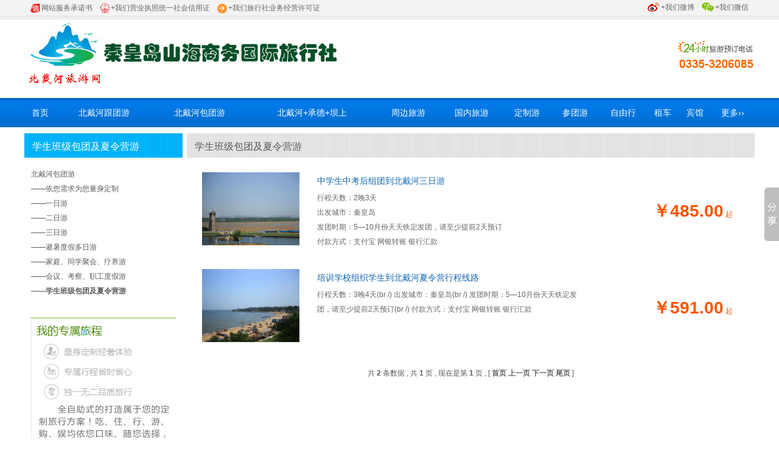

--- FILE ---
content_type: text/html; charset=utf-8
request_url: http://www.beidaihelvyou.com/index.php?z=8C0198A4840C48D7A6673D77F11B3639100129fd9db7b2c611e5a802001e6706fc59
body_size: 11989
content:
<!DOCTYPE html>
<html>
<HEAD><TITLE>学生班级包团及夏令营游 - 秦皇岛山海商务国际旅行社_秦皇岛旅行社_北戴河旅行社</TITLE>
<meta charset="utf-8">
<meta content="学生班级包团及夏令营游,秦皇岛旅行社,北戴河旅行社,秦皇岛山海商务国际旅行社电话:0335-3206085,秦皇岛旅游线路,秦皇岛旅游团,秦皇岛旅游网" name="keywords">
<meta content="学生班级包团及夏令营游，秦皇岛山海商务国际旅行社(电话:0335-3206085)秦皇岛旅行社,北戴河旅行社,秦皇岛北戴河地区接待实力强、信誉好、知名度高的秦皇岛北戴河旅行社,实时交易平台提供国内旅游,秦皇岛北戴河旅游,公司团体及私人旅游定制,客户体验式智慧电子商务网站提供“智能”的秦皇岛北戴河旅游线路,北戴河宾馆酒店预订,北戴河会议接待,景点门票预定、旅游租车、导游服务等一切旅游项目" name="description">
<link rel="stylesheet" type="text/css" href="/skin/30100/main.css">
<link rel="stylesheet" type="text/css" href="/include/main/function_css_base.css">
<script type="text/javascript" src="/include/jquery/jquery_1_11_3_min.js"></script>
<style type="text/css">
body { background-color:#ffffff; }
</style>
<script language="javascript">
function init_img_fix_width(parpic,max_size,fangfa){
   var realscale=parpic.height/parpic.width;
   if(fangfa==1){
      if(parpic.width>max_size && realscale<1){
         parpic.width=max_size;
         parpic.style.width=max_size+"px";
         parpic.height=max_size*realscale;
         parpic.style.height=(max_size*realscale)+"px";
      }
      else if(parpic.height>max_size){
         parpic.height=max_size;
         parpic.style.height=max_size+"px";
         parpic.width=max_size/realscale;
         parpic.style.width=(max_size/realscale)+"px";
      }
   }
   else if(fangfa==2){
      if(parpic.width>max_size){
         parpic.width=max_size;
         parpic.style.width=max_size+"px";
         parpic.height=max_size*realscale;
         parpic.style.height=(max_size*realscale)+"px";
      }
   }
}
</script>
<meta name="sogou_site_verification" content="4sOWUxzzfm"/><meta name="360-site-verification" content="0b7b2fd021b73d009572c3547cc50b02" /></HEAD>
<body>
<table width="100%" border="0" cellspacing="0" cellpadding="0"><tr><td height="32">&nbsp;</td></tr></table>
<div style="position:fixed;width:100%;top:0px;height:32px;background-color:#EEEEEE;z-index:99999;"><div style="position:relative;width:100%;background-color:#f3f3f3;border-bottom:1px solid #e0e0e0;">
<table width="1200" border="0" cellspacing="0" cellpadding="0" align="center">
<tr>
<td height="26" align="left" valign="middle" class="hui12-red-gao20" style="padding-left:10px;"><div style="position:relative;display:inline;" onmouseover="document.getElementById('topbar4b7bec87b6f311eb936500163e04e8c6').style.display='block';" onmouseout="document.getElementById('topbar4b7bec87b6f311eb936500163e04e8c6').style.display='none';"><span style="padding-right:2px;"><img src="/z/8C0198A4_840C_48D7_A667_3D77F11B3639/upfile/210517175219802.png" style="vertical-align:middle;border:none;" /></span>网站服务承诺书<div id="topbar4b7bec87b6f311eb936500163e04e8c6" style="position:absolute;left:0px;top:0px;display:none;z-index:999999;"><div style="margin-top:19px;padding:10px;background-color:#FFFFFF;border:1px solid #CCCCCC;white-space:nowrap;"><img src="/z/8C0198A4_840C_48D7_A667_3D77F11B3639/upfile/1636284287945316.jpg" title="网站服务承诺书" alt="旅行社网站服务承诺书.jpg"/></div></div></div>　<div style="position:relative;display:inline;" onmouseover="document.getElementById('topbar5ca15c12b6f311eb936500163e04e8c6').style.display='block';" onmouseout="document.getElementById('topbar5ca15c12b6f311eb936500163e04e8c6').style.display='none';"><span style="padding-right:2px;"><img src="/z/8C0198A4_840C_48D7_A667_3D77F11B3639/upfile/210517175233710.jpg" style="vertical-align:middle;border:none;" /></span>+我们营业执照统一社会信用证<div id="topbar5ca15c12b6f311eb936500163e04e8c6" style="position:absolute;left:0px;top:0px;display:none;z-index:999999;"><div style="margin-top:19px;padding:10px;background-color:#FFFFFF;border:1px solid #CCCCCC;white-space:nowrap;"><span style="font-family: 微软雅黑, &quot;Microsoft YaHei&quot;; font-size: 18px; color: rgb(0, 0, 0);"><span style="font-size: 18px; font-family: 微软雅黑, &quot;Microsoft YaHei&quot;; text-align: -webkit-center;">营业执照统一社会信用代码<span style="font-size: 18px; font-family: 微软雅黑, &quot;Microsoft YaHei&quot;; text-align: -webkit-center; color: rgb(255, 0, 0);">91130302601218128L</span></span></span><br /><span style="font-family: 微软雅黑, &quot;Microsoft YaHei&quot;; font-size: 18px; color: rgb(0, 0, 0);"><span style="font-size: 18px; font-family: 微软雅黑, &quot;Microsoft YaHei&quot;; text-align: -webkit-center;"><span style="font-size: 18px; font-family: 微软雅黑, &quot;Microsoft YaHei&quot;; text-align: -webkit-center; color: rgb(255, 0, 0);"><img src="/z/8C0198A4_840C_48D7_A667_3D77F11B3639/upfile/1768561545379394.jpg" title="1768561545379394.jpg" alt="营业执照统一社会信用代码720.jpg"/></span></span></span></div></div></div>　<div style="position:relative;display:inline;" onmouseover="document.getElementById('topbardf736568f2c711f08f9200163e348915').style.display='block';" onmouseout="document.getElementById('topbardf736568f2c711f08f9200163e348915').style.display='none';"><span style="padding-right:2px;"><img src="/z/8C0198A4_840C_48D7_A667_3D77F11B3639/upfile/260116190805395.gif" style="vertical-align:middle;border:none;" /></span>+我们旅行社业务经营许可证<div id="topbardf736568f2c711f08f9200163e348915" style="position:absolute;left:0px;top:0px;display:none;z-index:999999;"><div style="margin-top:19px;padding:10px;background-color:#FFFFFF;border:1px solid #CCCCCC;white-space:nowrap;"><span style="color: rgb(63, 63, 63); font-family: 微软雅黑, &quot;Microsoft YaHei&quot;; font-size: 18px; background-color: rgb(255, 255, 255);">旅行社业务经营许可证&nbsp;</span><span style="font-family: 微软雅黑, &quot;Microsoft YaHei&quot;; font-size: 18px; background-color: rgb(255, 255, 255); color: rgb(0, 176, 80);">L-HEB04020</span><br /><span style="font-family: 微软雅黑, &quot;Microsoft YaHei&quot;; font-size: 18px; background-color: rgb(255, 255, 255); color: rgb(0, 176, 80);"><img src="/z/8C0198A4_840C_48D7_A667_3D77F11B3639/upfile/1768561676661191.jpg" title="1768561676661191.jpg" alt="旅行社业务经营许可证720.jpg"/></span></div></div></div></td>
<td align="right" valign="middle" class="hui12-red-gao20" style="padding-right:10px;"><div style="position:relative;display:inline;" onmouseover="document.getElementById('topbar8ddcf5aeb6f311eb936500163e04e8c6').style.display='block';" onmouseout="document.getElementById('topbar8ddcf5aeb6f311eb936500163e04e8c6').style.display='none';"><span style="padding-right:2px;"><img src="/z/8C0198A4_840C_48D7_A667_3D77F11B3639/upfile/210517174637125.png" style="vertical-align:middle;border:none;" /></span>+我们微博<div id="topbar8ddcf5aeb6f311eb936500163e04e8c6" style="position:absolute;right:0px;top:0px;display:none;z-index:999999;"><div style="margin-top:19px;padding:10px;background-color:#FFFFFF;border:1px solid #CCCCCC;white-space:nowrap;"></div></div></div>　<div style="position:relative;display:inline;" onmouseover="document.getElementById('topbar993c7dadb6f311eb936500163e04e8c6').style.display='block';" onmouseout="document.getElementById('topbar993c7dadb6f311eb936500163e04e8c6').style.display='none';"><span style="padding-right:2px;"><img src="/z/8C0198A4_840C_48D7_A667_3D77F11B3639/upfile/210517174616414.png" style="vertical-align:middle;border:none;" /></span>+我们微信<div id="topbar993c7dadb6f311eb936500163e04e8c6" style="position:absolute;right:0px;top:0px;display:none;z-index:999999;"><div style="margin-top:19px;padding:10px;background-color:#FFFFFF;border:1px solid #CCCCCC;white-space:nowrap;"><span style="font-size: 18px; color: rgb(255, 0, 0);"><strong>18733443330</strong></span><span style="font-size: 18px;"><strong><br/>13933557220</strong></span></div></div></div></td>
</tr>
</table>
</div></div>   <table width="1200" border="0" align="center" cellpadding="0" cellspacing="0">
         <tr>
            <td class="yam1" style="position:relative;"><img src="/z/8C0198A4_840C_48D7_A667_3D77F11B3639/upfile/1620972695422905.png" title="秦皇岛山海商务国际旅行社" alt="beidaihelvyou网站.png"/></td>
         </tr>
   </table>
<table width="100%" border="0" align="center" cellpadding="0" cellspacing="0">
  <tr>
   <td height="48" style="position:relative;background:url(/skin/30100/picture/2001.gif);background-repeat:repeat-x;">
<table width="1200" border="0" align="center" cellpadding="0" cellspacing="0">
   <tr>
   <td class="yam2" style="position:relative;"><table width="100%" border="0" align="center" cellpadding="0" cellspacing="0"><tr><td style="white-space:nowrap;position:relative;" align="center" height="30" onmouseover="document.getElementById('daohang1x1').style.display='block';" onmouseout="document.getElementById('daohang1x1').style.display='none';"><a href='index.php?z=8C0198A4840C48D7A6673D77F11B36391001a6255706902011e5965e001e6706fc59' target='_top'>首页</a></td><td style="white-space:nowrap;position:relative;" align="center" height="30" onmouseover="document.getElementById('daohang1x2').style.display='block';" onmouseout="document.getElementById('daohang1x2').style.display='none';"><a href='index.php?z=8C0198A4840C48D7A6673D77F11B36391001519b0323b2c111e5a802001e6706fc59' target='_top'>北戴河跟团游</a><div style="display:none;position:absolute;top:30px;z-index:2300;padding-top:10px;padding-bottom:10px;background-color:#016dcf;width:100%;" id="daohang1x2"><div style="padding-top:5px;padding-bottom:5px;background-color:#016dcf;width:100%;cursor:pointer;font-weight:normal;" align="center" onClick="window.open('index.php?z=8C0198A4840C48D7A6673D77F11B3639100123c7bf422a2511e7a1c900163e2e8390','_top');" onMouseOver="this.style.fontWeight='bold';" onMouseOut="this.style.fontWeight='normal';">北戴河一日游</div><div style="padding-top:5px;padding-bottom:5px;background-color:#016dcf;width:100%;cursor:pointer;font-weight:normal;" align="center" onClick="window.open('index.php?z=8C0198A4840C48D7A6673D77F11B36391001bfabfef8b2c211e5a802001e6706fc59','_top');" onMouseOver="this.style.fontWeight='bold';" onMouseOut="this.style.fontWeight='normal';">北戴河二日游</div><div style="padding-top:5px;padding-bottom:5px;background-color:#016dcf;width:100%;cursor:pointer;font-weight:normal;" align="center" onClick="window.open('index.php?z=8C0198A4840C48D7A6673D77F11B36391001cf410260b2c211e5a802001e6706fc59','_top');" onMouseOver="this.style.fontWeight='bold';" onMouseOut="this.style.fontWeight='normal';">北戴河三日游</div><div style="padding-top:5px;padding-bottom:5px;background-color:#016dcf;width:100%;cursor:pointer;font-weight:normal;" align="center" onClick="window.open('index.php?z=8C0198A4840C48D7A6673D77F11B36391001f76afa71f2f211ed9f6d00163e0054c0','_top');" onMouseOver="this.style.fontWeight='bold';" onMouseOut="this.style.fontWeight='normal';">北戴河四日游</div><div style="padding-top:5px;padding-bottom:5px;background-color:#016dcf;width:100%;cursor:pointer;font-weight:normal;" align="center" onClick="window.open('index.php?z=8C0198A4840C48D7A6673D77F11B36391001697e5b6f016311e6a669001e6706fc59','_top');" onMouseOver="this.style.fontWeight='bold';" onMouseOut="this.style.fontWeight='normal';">北戴河+承德四日游</div><div style="padding-top:5px;padding-bottom:5px;background-color:#016dcf;width:100%;cursor:pointer;font-weight:normal;" align="center" onClick="window.open('index.php?z=8C0198A4840C48D7A6673D77F11B36391001cfba7acc4e3311e98ddf00163e0674f0','_top');" onMouseOver="this.style.fontWeight='bold';" onMouseOut="this.style.fontWeight='normal';">北戴河+承德坝上草原五日游</div></div></td><td style="white-space:nowrap;position:relative;" align="center" height="30" onmouseover="document.getElementById('daohang1x3').style.display='block';" onmouseout="document.getElementById('daohang1x3').style.display='none';"><a href='index.php?z=8C0198A4840C48D7A6673D77F11B363910016f203338b2c111e5a802001e6706fc59' target='_top'>北戴河包团游</a><div style="display:none;position:absolute;top:30px;z-index:2300;padding-top:10px;padding-bottom:10px;background-color:#016dcf;width:100%;" id="daohang1x3"><div style="padding-top:5px;padding-bottom:5px;background-color:#016dcf;width:100%;cursor:pointer;font-weight:normal;" align="center" onClick="window.open('index.php?z=8C0198A4840C48D7A6673D77F11B36391001e8eb99063cb611e898ec00163e0674f0','_blank');" onMouseOver="this.style.fontWeight='bold';" onMouseOut="this.style.fontWeight='normal';">依您需求为您量身定制</div><div style="padding-top:5px;padding-bottom:5px;background-color:#016dcf;width:100%;cursor:pointer;font-weight:normal;" align="center" onClick="window.open('index.php?z=8C0198A4840C48D7A6673D77F11B363910013339dadfb2c411e5a802001e6706fc59','_top');" onMouseOver="this.style.fontWeight='bold';" onMouseOut="this.style.fontWeight='normal';">一日游</div><div style="padding-top:5px;padding-bottom:5px;background-color:#016dcf;width:100%;cursor:pointer;font-weight:normal;" align="center" onClick="window.open('index.php?z=8C0198A4840C48D7A6673D77F11B363910013ec3f871b2c411e5a802001e6706fc59','_top');" onMouseOver="this.style.fontWeight='bold';" onMouseOut="this.style.fontWeight='normal';">二日游</div><div style="padding-top:5px;padding-bottom:5px;background-color:#016dcf;width:100%;cursor:pointer;font-weight:normal;" align="center" onClick="window.open('index.php?z=8C0198A4840C48D7A6673D77F11B3639100147ca3203b2c411e5a802001e6706fc59','_top');" onMouseOver="this.style.fontWeight='bold';" onMouseOut="this.style.fontWeight='normal';">三日游</div><div style="padding-top:5px;padding-bottom:5px;background-color:#016dcf;width:100%;cursor:pointer;font-weight:normal;" align="center" onClick="window.open('index.php?z=8C0198A4840C48D7A6673D77F11B36391001acbe5014b2c411e5a802001e6706fc59','_top');" onMouseOver="this.style.fontWeight='bold';" onMouseOut="this.style.fontWeight='normal';">避暑度假多日游</div><div style="padding-top:5px;padding-bottom:5px;background-color:#016dcf;width:100%;cursor:pointer;font-weight:normal;" align="center" onClick="window.open('index.php?z=8C0198A4840C48D7A6673D77F11B363910011bac460bb2c511e5a802001e6706fc59','_top');" onMouseOver="this.style.fontWeight='bold';" onMouseOut="this.style.fontWeight='normal';">家庭、同学聚会、疗养游</div><div style="padding-top:5px;padding-bottom:5px;background-color:#016dcf;width:100%;cursor:pointer;font-weight:normal;" align="center" onClick="window.open('index.php?z=8C0198A4840C48D7A6673D77F11B36391001d7bf9035b2c511e5a802001e6706fc59','_top');" onMouseOver="this.style.fontWeight='bold';" onMouseOut="this.style.fontWeight='normal';">会议、考察、职工度假游</div><div style="padding-top:5px;padding-bottom:5px;background-color:#016dcf;width:100%;cursor:pointer;font-weight:normal;" align="center" onClick="window.open('index.php?z=8C0198A4840C48D7A6673D77F11B3639100129fd9db7b2c611e5a802001e6706fc59','_top');" onMouseOver="this.style.fontWeight='bold';" onMouseOut="this.style.fontWeight='normal';">学生班级包团及夏令营游</div></div></td><td style="white-space:nowrap;position:relative;" align="center" height="30" onmouseover="document.getElementById('daohang1x4').style.display='block';" onmouseout="document.getElementById('daohang1x4').style.display='none';"><a href='index.php?z=8C0198A4840C48D7A6673D77F11B3639100189de54aeb2c111e5a802001e6706fc59' target='_top'>北戴河+承德+坝上</a><div style="display:none;position:absolute;top:30px;z-index:2300;padding-top:10px;padding-bottom:10px;background-color:#016dcf;width:100%;" id="daohang1x4"><div style="padding-top:5px;padding-bottom:5px;background-color:#016dcf;width:100%;cursor:pointer;font-weight:normal;" align="center" onClick="window.open('index.php?z=8C0198A4840C48D7A6673D77F11B36391001c46c994db2c611e5a802001e6706fc59','_top');" onMouseOver="this.style.fontWeight='bold';" onMouseOut="this.style.fontWeight='normal';">秦皇岛承德跟团游</div><div style="padding-top:5px;padding-bottom:5px;background-color:#016dcf;width:100%;cursor:pointer;font-weight:normal;" align="center" onClick="window.open('index.php?z=8C0198A4840C48D7A6673D77F11B36391001dab73b06b2c611e5a802001e6706fc59','_top');" onMouseOver="this.style.fontWeight='bold';" onMouseOut="this.style.fontWeight='normal';">秦皇岛承德坝上跟团游</div><div style="padding-top:5px;padding-bottom:5px;background-color:#016dcf;width:100%;cursor:pointer;font-weight:normal;" align="center" onClick="window.open('index.php?z=8C0198A4840C48D7A6673D77F11B36391001f3e6eb64b2c611e5a802001e6706fc59','_top');" onMouseOver="this.style.fontWeight='bold';" onMouseOut="this.style.fontWeight='normal';">秦皇岛承德包团游</div><div style="padding-top:5px;padding-bottom:5px;background-color:#016dcf;width:100%;cursor:pointer;font-weight:normal;" align="center" onClick="window.open('index.php?z=8C0198A4840C48D7A6673D77F11B3639100104df39beb2c711e5a802001e6706fc59','_top');" onMouseOver="this.style.fontWeight='bold';" onMouseOut="this.style.fontWeight='normal';">秦皇岛承德坝上包团游</div><div style="padding-top:5px;padding-bottom:5px;background-color:#016dcf;width:100%;cursor:pointer;font-weight:normal;" align="center" onClick="window.open('index.php?z=8C0198A4840C48D7A6673D77F11B36391001cb9eaf913cb711e898ec00163e0674f0','_blank');" onMouseOver="this.style.fontWeight='bold';" onMouseOut="this.style.fontWeight='normal';">依您需求为您量身定制</div></div></td><td style="white-space:nowrap;position:relative;" align="center" height="30" onmouseover="document.getElementById('daohang1x5').style.display='block';" onmouseout="document.getElementById('daohang1x5').style.display='none';"><a href='index.php?z=8C0198A4840C48D7A6673D77F11B36391001a2afb987b2c111e5a802001e6706fc59' target='_top'>周边旅游</a><div style="display:none;position:absolute;top:30px;z-index:2300;padding-top:10px;padding-bottom:10px;background-color:#016dcf;width:100%;" id="daohang1x5"><div style="padding-top:5px;padding-bottom:5px;background-color:#016dcf;width:100%;cursor:pointer;font-weight:normal;" align="center" onClick="window.open('index.php?z=8C0198A4840C48D7A6673D77F11B36391001ef0dfeadb2c711e5a802001e6706fc59','_top');" onMouseOver="this.style.fontWeight='bold';" onMouseOut="this.style.fontWeight='normal';">一日游</div><div style="padding-top:5px;padding-bottom:5px;background-color:#016dcf;width:100%;cursor:pointer;font-weight:normal;" align="center" onClick="window.open('index.php?z=8C0198A4840C48D7A6673D77F11B36391001fbaf22f3b2c711e5a802001e6706fc59','_top');" onMouseOver="this.style.fontWeight='bold';" onMouseOut="this.style.fontWeight='normal';">二日游</div><div style="padding-top:5px;padding-bottom:5px;background-color:#016dcf;width:100%;cursor:pointer;font-weight:normal;" align="center" onClick="window.open('index.php?z=8C0198A4840C48D7A6673D77F11B36391001045c298fb2c811e5a802001e6706fc59','_top');" onMouseOver="this.style.fontWeight='bold';" onMouseOut="this.style.fontWeight='normal';">三日游</div><div style="padding-top:5px;padding-bottom:5px;background-color:#016dcf;width:100%;cursor:pointer;font-weight:normal;" align="center" onClick="window.open('index.php?z=8C0198A4840C48D7A6673D77F11B36391001f161aff4b2cc11e5a802001e6706fc59','_top');" onMouseOver="this.style.fontWeight='bold';" onMouseOut="this.style.fontWeight='normal';">周边连线</div></div></td><td style="white-space:nowrap;position:relative;" align="center" height="30" onmouseover="document.getElementById('daohang1x6').style.display='block';" onmouseout="document.getElementById('daohang1x6').style.display='none';"><a href='index.php?z=8C0198A4840C48D7A6673D77F11B36391001acf3800ab2c111e5a802001e6706fc59' target='_top'>国内旅游</a><div style="display:none;position:absolute;top:30px;z-index:2300;padding-top:10px;padding-bottom:10px;background-color:#016dcf;width:100%;" id="daohang1x6"><div style="padding-top:5px;padding-bottom:5px;background-color:#016dcf;width:100%;cursor:pointer;font-weight:normal;" align="center" onClick="window.open('index.php?z=8C0198A4840C48D7A6673D77F11B363910016432d6ccb86011e5a993001e6706fc59','_top');" onMouseOver="this.style.fontWeight='bold';" onMouseOut="this.style.fontWeight='normal';">华东线路</div><div style="padding-top:5px;padding-bottom:5px;background-color:#016dcf;width:100%;cursor:pointer;font-weight:normal;" align="center" onClick="window.open('index.php?z=8C0198A4840C48D7A6673D77F11B363910018263c5e0b86011e5a993001e6706fc59','_top');" onMouseOver="this.style.fontWeight='bold';" onMouseOut="this.style.fontWeight='normal';">华南线路</div><div style="padding-top:5px;padding-bottom:5px;background-color:#016dcf;width:100%;cursor:pointer;font-weight:normal;" align="center" onClick="window.open('index.php?z=8C0198A4840C48D7A6673D77F11B363910019250452eb86011e5a993001e6706fc59','_top');" onMouseOver="this.style.fontWeight='bold';" onMouseOut="this.style.fontWeight='normal';">华北线路</div><div style="padding-top:5px;padding-bottom:5px;background-color:#016dcf;width:100%;cursor:pointer;font-weight:normal;" align="center" onClick="window.open('index.php?z=8C0198A4840C48D7A6673D77F11B36391001a3c123b2352311e7a1c900163e2e8390','_top');" onMouseOver="this.style.fontWeight='bold';" onMouseOut="this.style.fontWeight='normal';">华中线路</div><div style="padding-top:5px;padding-bottom:5px;background-color:#016dcf;width:100%;cursor:pointer;font-weight:normal;" align="center" onClick="window.open('index.php?z=8C0198A4840C48D7A6673D77F11B36391001b6c8a5b0b86011e5a993001e6706fc59','_top');" onMouseOver="this.style.fontWeight='bold';" onMouseOut="this.style.fontWeight='normal';">西南线路</div><div style="padding-top:5px;padding-bottom:5px;background-color:#016dcf;width:100%;cursor:pointer;font-weight:normal;" align="center" onClick="window.open('index.php?z=8C0198A4840C48D7A6673D77F11B36391001aa91bb2eb86011e5a993001e6706fc59','_top');" onMouseOver="this.style.fontWeight='bold';" onMouseOut="this.style.fontWeight='normal';">西北线路</div><div style="padding-top:5px;padding-bottom:5px;background-color:#016dcf;width:100%;cursor:pointer;font-weight:normal;" align="center" onClick="window.open('index.php?z=8C0198A4840C48D7A6673D77F11B36391001c06de4d0b86011e5a993001e6706fc59','_top');" onMouseOver="this.style.fontWeight='bold';" onMouseOut="this.style.fontWeight='normal';">东北线路</div></div></td><td style="white-space:nowrap;position:relative;" align="center" height="30" onmouseover="document.getElementById('daohang1x7').style.display='block';" onmouseout="document.getElementById('daohang1x7').style.display='none';"><a href='index.php?z=8C0198A4840C48D7A6673D77F11B36391001a25e1b093ca211e898ec00163e0674f0' target='_blank'>定制游</a></td><td style="white-space:nowrap;position:relative;" align="center" height="30" onmouseover="document.getElementById('daohang1x8').style.display='block';" onmouseout="document.getElementById('daohang1x8').style.display='none';"><a href='index.php?z=8C0198A4840C48D7A6673D77F11B3639100107cb0a32f6ee11ea827f00163e04e8c6' target='_blank'>参团游</a></td><td style="white-space:nowrap;position:relative;" align="center" height="30" onmouseover="document.getElementById('daohang1x9').style.display='block';" onmouseout="document.getElementById('daohang1x9').style.display='none';"><a href='index.php?z=8C0198A4840C48D7A6673D77F11B36391001dcc4fe45b2c111e5a802001e6706fc59' target='_top'>自由行</a></td><td style="white-space:nowrap;position:relative;" align="center" height="30" onmouseover="document.getElementById('daohang1x10').style.display='block';" onmouseout="document.getElementById('daohang1x10').style.display='none';"><a href='index.php?z=8C0198A4840C48D7A6673D77F11B36391001e7ed4b35b2c111e5a802001e6706fc59' target='_top'>租车</a><div style="display:none;position:absolute;top:30px;z-index:2300;padding-top:10px;padding-bottom:10px;background-color:#016dcf;width:100%;" id="daohang1x10"><div style="padding-top:5px;padding-bottom:5px;background-color:#016dcf;width:100%;cursor:pointer;font-weight:normal;" align="center" onClick="window.open('index.php?z=8C0198A4840C48D7A6673D77F11B36391001b541f023b85b11e5a993001e6706fc59','_top');" onMouseOver="this.style.fontWeight='bold';" onMouseOut="this.style.fontWeight='normal';">商务车</div><div style="padding-top:5px;padding-bottom:5px;background-color:#016dcf;width:100%;cursor:pointer;font-weight:normal;" align="center" onClick="window.open('index.php?z=8C0198A4840C48D7A6673D77F11B36391001c36dea31b85b11e5a993001e6706fc59','_top');" onMouseOver="this.style.fontWeight='bold';" onMouseOut="this.style.fontWeight='normal';">旅游车</div></div></td><td style="white-space:nowrap;position:relative;" align="center" height="30" onmouseover="document.getElementById('daohang1x11').style.display='block';" onmouseout="document.getElementById('daohang1x11').style.display='none';"><a href='index.php?z=8C0198A4840C48D7A6673D77F11B36391001d165d02e076f11e6a669001e6706fc59' target='_top'>宾馆</a><div style="display:none;position:absolute;top:30px;z-index:2300;padding-top:10px;padding-bottom:10px;background-color:#016dcf;width:100%;" id="daohang1x11"><div style="padding-top:5px;padding-bottom:5px;background-color:#016dcf;width:100%;cursor:pointer;font-weight:normal;" align="center" onClick="window.open('index.php?z=8C0198A4840C48D7A6673D77F11B36391001fde85d7a076f11e6a669001e6706fc59','_top');" onMouseOver="this.style.fontWeight='bold';" onMouseOut="this.style.fontWeight='normal';">北戴河</div><div style="padding-top:5px;padding-bottom:5px;background-color:#016dcf;width:100%;cursor:pointer;font-weight:normal;" align="center" onClick="window.open('index.php?z=8C0198A4840C48D7A6673D77F11B363910010744340e077011e6a669001e6706fc59','_top');" onMouseOver="this.style.fontWeight='bold';" onMouseOut="this.style.fontWeight='normal';">秦皇岛</div></div></td><td style="white-space:nowrap;position:relative;" align="center" height="30" onmouseover="document.getElementById('daohang1x12').style.display='block';" onmouseout="document.getElementById('daohang1x12').style.display='none';"><a href='index.php?z=8C0198A4840C48D7A6673D77F11B36391001cc88c129982711e58cdd001e6706fc59' target='_top'>更多››</a><div style="display:none;position:absolute;top:30px;z-index:2300;padding-top:10px;padding-bottom:10px;background-color:#016dcf;width:100%;" id="daohang1x12"><div style="padding-top:5px;padding-bottom:5px;background-color:#016dcf;width:100%;cursor:pointer;font-weight:normal;" align="center" onClick="window.open('index.php?z=8C0198A4840C48D7A6673D77F11B36391001d42975409bef11e5a904001e6706fc59','_top');" onMouseOver="this.style.fontWeight='bold';" onMouseOut="this.style.fontWeight='normal';">预定须知</div><div style="padding-top:5px;padding-bottom:5px;background-color:#016dcf;width:100%;cursor:pointer;font-weight:normal;" align="center" onClick="window.open('index.php?z=8C0198A4840C48D7A6673D77F11B36391001e9586fba9bef11e5a904001e6706fc59','_top');" onMouseOver="this.style.fontWeight='bold';" onMouseOut="this.style.fontWeight='normal';">出游宝典</div><div style="padding-top:5px;padding-bottom:5px;background-color:#016dcf;width:100%;cursor:pointer;font-weight:normal;" align="center" onClick="window.open('index.php?z=8C0198A4840C48D7A6673D77F11B3639100143517201af2611eb936500163e04e8c6','_top');" onMouseOver="this.style.fontWeight='bold';" onMouseOut="this.style.fontWeight='normal';">专注旅游28年</div></div></td></tr></table></td>
  </tr> 
</table></td>
   </tr>
</table>
<table width="1200" align="center" border="0" cellspacing="0" cellpadding="0">
<tr>
<td align="left" valign="top" width="267"><div style="padding-top:10px;"><table width="260" border="0" cellspacing="0" cellpadding="0">
<tr>
<td height="40" width="8"><img src="/skin/30100/picture/1001.gif" width="8" height="40" border="0" /></td>
<td style="width:50px;white-space:nowrap;padding-left:5px;padding-right:5px;background-image:url('/skin/30100/picture/1002.gif');background-repeat:repeat-x;" class="cebiaoti"><nobr><a href="index.php?z=8C0198A4840C48D7A6673D77F11B3639100129fd9db7b2c611e5a802001e6706fc59" target="_top">学生班级包团及夏令营游</a></nobr></td>
<td width="40"><img src="/skin/30100/picture/1003.gif" width="40" height="40" border="0" /></td>
<td style="white-space:nowrap;padding-right:5px;background-image:url('/skin/30100/picture/1004.gif');background-repeat:repeat-x;" class="cegengduo" align="right"><nobr>&nbsp;</nobr></td>
<td width="8"><img src="/skin/30100/picture/1005.gif" width="8" height="40" border="0" /></td>
</tr>
</table><table width="260" border="0" cellspacing="0" cellpadding="0">
      <tr>
        <td align="left" class="ceneirong" style="border:1px solid #ffffff;padding:10px;background-color:;"><div><a href="index.php?z=8C0198A4840C48D7A6673D77F11B363910016f203338b2c111e5a802001e6706fc59" target="_top">北戴河包团游</a></div><div>——<a href='index.php?z=8C0198A4840C48D7A6673D77F11B36391001e8eb99063cb611e898ec00163e0674f0' target='_top'>依您需求为您量身定制</a></div><div>——<a href='index.php?z=8C0198A4840C48D7A6673D77F11B363910013339dadfb2c411e5a802001e6706fc59' target='_top'>一日游</a></div><div>——<a href='index.php?z=8C0198A4840C48D7A6673D77F11B363910013ec3f871b2c411e5a802001e6706fc59' target='_top'>二日游</a></div><div>——<a href='index.php?z=8C0198A4840C48D7A6673D77F11B3639100147ca3203b2c411e5a802001e6706fc59' target='_top'>三日游</a></div><div>——<a href='index.php?z=8C0198A4840C48D7A6673D77F11B36391001acbe5014b2c411e5a802001e6706fc59' target='_top'>避暑度假多日游</a></div><div>——<a href='index.php?z=8C0198A4840C48D7A6673D77F11B363910011bac460bb2c511e5a802001e6706fc59' target='_top'>家庭、同学聚会、疗养游</a></div><div>——<a href='index.php?z=8C0198A4840C48D7A6673D77F11B36391001d7bf9035b2c511e5a802001e6706fc59' target='_top'>会议、考察、职工度假游</a></div><div>——<a href='index.php?z=8C0198A4840C48D7A6673D77F11B3639100129fd9db7b2c611e5a802001e6706fc59' target='_top'><strong>学生班级包团及夏令营游</strong></a></div></td></tr></table></div><div style="padding-top:10px;overflow:hidden;"><div style="width:238px;padding-top:10px;padding-bottom:10px;padding-left:10px;padding-right:10px;border-top:1px solid #ffffff;border-bottom:1px solid #ffffff;border-left:1px solid #ffffff;border-right:1px solid #ffffff;"><div style="width:238px;overflow:hidden;word-wrap:break-word;" class="ceneirong" align="left" valign="top"><a href="http://jsform2.com/f/5acc7011bb7c7c74a7848fe6" target="_blank"><img title="想体会专门为您定制的旅游服务吗？您的旅行顾问会帮助您！请您提交出游计划：" alt="想体会专门为您定制的旅游服务吗？您的旅行顾问会帮助您！请您提交出游计划：" src="/z/8C0198A4_840C_48D7_A667_3D77F11B3639/upfile/1453214479140985.png" width="240" height="280"/></a></div></div></div><div style="padding-top:0px;overflow:hidden;"><div style="width:260px;padding-top:0px;padding-bottom:0px;padding-left:0px;padding-right:0px;"><div style="width:260px;overflow:hidden;word-wrap:break-word;" class="ceneirong" align="left" valign="top"><SCRIPT LANGUAGE="JavaScript" src=http://float2006.tq.cn/floatcard?adminid=9331889&sort=0 ></SCRIPT></div></div></div><div style="padding-top:5px;overflow:hidden;"><table width="260" border="0" cellspacing="0" cellpadding="0">
<tr>
<td height="40" width="8"><img src="/skin/30100/picture/1001.gif" width="8" height="40" border="0" /></td>
<td style="width:50px;white-space:nowrap;padding-left:5px;padding-right:5px;background-image:url('/skin/30100/picture/1002.gif');background-repeat:repeat-x;" class="cebiaoti"><nobr>客服微信号✔微信咨询</nobr></td>
<td width="40"><img src="/skin/30100/picture/1003.gif" width="40" height="40" border="0" /></td>
<td style="white-space:nowrap;padding-right:5px;background-image:url('/skin/30100/picture/1004.gif');background-repeat:repeat-x;" class="cegengduo" align="right"><nobr>&nbsp;</nobr></td>
<td width="8"><img src="/skin/30100/picture/1005.gif" width="8" height="40" border="0" /></td>
</tr>
</table><div style="width:260px;padding-top:0px;padding-bottom:0px;padding-left:0px;padding-right:0px;"><div style="width:260px;overflow:hidden;word-wrap:break-word;" class="ceneirong" align="left" valign="top"><span style="font-style: inherit; font-weight: inherit;">&nbsp; <span style="font-style: inherit; font-weight: inherit; color: rgb(255, 0, 0); font-family: 微软雅黑, &#39;Microsoft YaHei&#39;; font-size: 16px;"><strong><span style="font-family: 微软雅黑, &#39;Microsoft YaHei&#39;; color: rgb(255, 0, 0); font-style: inherit; font-weight: inherit;">跟团游：18733443330</span></strong></span></span><br/><section>&nbsp; &nbsp;<img src="http://pic.kuaizhan.com/g1/M01/3F/4E/wKjmqVkBwHeAVyqxAAARNbNZsf43847901"/><br/><img src="/z/8C0198A4_840C_48D7_A667_3D77F11B3639/upfile/1524654819208107.jpg" title="跟团游微信号18733443330" alt="18733443330微信号200.jpg"/></section><section><section><p class="js-kz-value js-kz-style-color" style="-webkit-tap-highlight-color: transparent; margin-top: 0px; margin-bottom: 0px; padding: 0px; border: 0px; font-weight: inherit; font-style: inherit; vertical-align: baseline;"><span style="color: rgb(255, 0, 0);"><strong><span style="border: 0px; -webkit-tap-highlight-color: transparent; margin: 0px; padding: 0px; font-weight: inherit; font-style: inherit; vertical-align: baseline; white-space: pre-wrap; font-family: 微软雅黑, &#39;Microsoft YaHei&#39;; font-size: 16px;"> &nbsp; 包团游：13933557220</span></strong></span></section>&nbsp;&nbsp;<img src="http://pic.kuaizhan.com/g1/M00/3F/4E/wKjmqVkBwHeAH7GaAAARNbNZsf48191179"/><br/><img src="/z/8C0198A4_840C_48D7_A667_3D77F11B3639/upfile/1524654838439223.jpg" title="包团游微信号13933557220" alt="13933557220微信号200.jpg"/></section></div></div></div><div style="padding-top:10px;overflow:hidden;"><div style="width:238px;padding-top:10px;padding-bottom:10px;padding-left:10px;padding-right:10px;border-top:1px solid #ffffff;border-bottom:1px solid #ffffff;border-left:1px solid #ffffff;border-right:1px solid #ffffff;"><div style="width:238px;position:relative;overflow:hidden;cursor:pointer;" onclick="dianjibannerc191a74c0c6f11efa7f300163e38a2788C0198A4840C48D7A6673D77F11B3639();"><img id="tubannerc191a74c0c6f11efa7f300163e38a2788C0198A4840C48D7A6673D77F11B3639" src="/z/8C0198A4_840C_48D7_A667_3D77F11B3639/upfile/260101211714118.jpg" width="238" height="400" border="0" /><div id="anniubannerc191a74c0c6f11efa7f300163e38a2788C0198A4840C48D7A6673D77F11B36391" style="width:14px;height:14px;right:58px;bottom:10px;position:absolute;background-color:#CCEEFF;line-height:14px;font-size:14px;color:#333333;z-index:2160;" align="center" onmouseover="yidongbannerc191a74c0c6f11efa7f300163e38a2788C0198A4840C48D7A6673D77F11B3639(1);clearInterval(jishibannerc191a74c0c6f11efa7f300163e38a2788C0198A4840C48D7A6673D77F11B3639);" onmouseout="jixubannerc191a74c0c6f11efa7f300163e38a2788C0198A4840C48D7A6673D77F11B3639();"><strong>&nbsp;</strong></div><div id="anniubannerc191a74c0c6f11efa7f300163e38a2788C0198A4840C48D7A6673D77F11B36392" style="width:14px;height:14px;right:34px;bottom:10px;position:absolute;background-color:#EEEEEE;line-height:14px;font-size:14px;color:#333333;z-index:2160;" align="center" onmouseover="yidongbannerc191a74c0c6f11efa7f300163e38a2788C0198A4840C48D7A6673D77F11B3639(2);clearInterval(jishibannerc191a74c0c6f11efa7f300163e38a2788C0198A4840C48D7A6673D77F11B3639);" onmouseout="jixubannerc191a74c0c6f11efa7f300163e38a2788C0198A4840C48D7A6673D77F11B3639();"><strong>&nbsp;</strong></div><div id="anniubannerc191a74c0c6f11efa7f300163e38a2788C0198A4840C48D7A6673D77F11B36393" style="width:14px;height:14px;right:10px;bottom:10px;position:absolute;background-color:#EEEEEE;line-height:14px;font-size:14px;color:#333333;z-index:2160;" align="center" onmouseover="yidongbannerc191a74c0c6f11efa7f300163e38a2788C0198A4840C48D7A6673D77F11B3639(3);clearInterval(jishibannerc191a74c0c6f11efa7f300163e38a2788C0198A4840C48D7A6673D77F11B3639);" onmouseout="jixubannerc191a74c0c6f11efa7f300163e38a2788C0198A4840C48D7A6673D77F11B3639();"><strong>&nbsp;</strong></div><script language="javascript">
function dianjibannerc191a74c0c6f11efa7f300163e38a2788C0198A4840C48D7A6673D77F11B3639(){
   switch(weizhibannerc191a74c0c6f11efa7f300163e38a2788C0198A4840C48D7A6673D77F11B3639){
case 1:break;
case 2:break;
case 3:break;
   }
}
function yidongbannerc191a74c0c6f11efa7f300163e38a2788C0198A4840C48D7A6673D77F11B3639(weizhi){
document.getElementById("anniubannerc191a74c0c6f11efa7f300163e38a2788C0198A4840C48D7A6673D77F11B36393").style.backgroundColor='#EEEEEE';
document.getElementById("anniubannerc191a74c0c6f11efa7f300163e38a2788C0198A4840C48D7A6673D77F11B36392").style.backgroundColor='#EEEEEE';
document.getElementById("anniubannerc191a74c0c6f11efa7f300163e38a2788C0198A4840C48D7A6673D77F11B36391").style.backgroundColor='#EEEEEE';
   document.getElementById("anniubannerc191a74c0c6f11efa7f300163e38a2788C0198A4840C48D7A6673D77F11B3639"+weizhi).style.backgroundColor='#CCEEFF';
   switch(weizhi){
case 1:document.getElementById("tubannerc191a74c0c6f11efa7f300163e38a2788C0198A4840C48D7A6673D77F11B3639").src="/z/8C0198A4_840C_48D7_A667_3D77F11B3639/upfile/260101211714118.jpg";break;

case 2:document.getElementById("tubannerc191a74c0c6f11efa7f300163e38a2788C0198A4840C48D7A6673D77F11B3639").src="/z/8C0198A4_840C_48D7_A667_3D77F11B3639/upfile/260101211714132.jpg";break;

case 3:document.getElementById("tubannerc191a74c0c6f11efa7f300163e38a2788C0198A4840C48D7A6673D77F11B3639").src="/z/8C0198A4_840C_48D7_A667_3D77F11B3639/upfile/251203083722139.jpg";break;

   }
   weizhibannerc191a74c0c6f11efa7f300163e38a2788C0198A4840C48D7A6673D77F11B3639=weizhi;
}
function nextbannerc191a74c0c6f11efa7f300163e38a2788C0198A4840C48D7A6673D77F11B3639(weizhi){
   weizhibannerc191a74c0c6f11efa7f300163e38a2788C0198A4840C48D7A6673D77F11B3639=weizhibannerc191a74c0c6f11efa7f300163e38a2788C0198A4840C48D7A6673D77F11B3639+1;
   if(weizhibannerc191a74c0c6f11efa7f300163e38a2788C0198A4840C48D7A6673D77F11B3639>3){weizhibannerc191a74c0c6f11efa7f300163e38a2788C0198A4840C48D7A6673D77F11B3639=1;}
   yidongbannerc191a74c0c6f11efa7f300163e38a2788C0198A4840C48D7A6673D77F11B3639(weizhibannerc191a74c0c6f11efa7f300163e38a2788C0198A4840C48D7A6673D77F11B3639);
}
var weizhibannerc191a74c0c6f11efa7f300163e38a2788C0198A4840C48D7A6673D77F11B3639=1;
var jishibannerc191a74c0c6f11efa7f300163e38a2788C0198A4840C48D7A6673D77F11B3639=setInterval("nextbannerc191a74c0c6f11efa7f300163e38a2788C0198A4840C48D7A6673D77F11B3639(weizhibannerc191a74c0c6f11efa7f300163e38a2788C0198A4840C48D7A6673D77F11B3639)",5500);
function jixubannerc191a74c0c6f11efa7f300163e38a2788C0198A4840C48D7A6673D77F11B3639(){
   jishibannerc191a74c0c6f11efa7f300163e38a2788C0198A4840C48D7A6673D77F11B3639=setInterval("nextbannerc191a74c0c6f11efa7f300163e38a2788C0198A4840C48D7A6673D77F11B3639(weizhibannerc191a74c0c6f11efa7f300163e38a2788C0198A4840C48D7A6673D77F11B3639)",5500);
}
</script></div></div></div></td><td width="933" valign="top" style="padding-top:10px;"><table width="933" border="0" cellspacing="0" cellpadding="0">
<tr>
<td height="40" width="8"><img src="/skin/30100/picture/1011.gif" width="8" height="40" border="0" /></td>
<td style="width:50px;white-space:nowrap;padding-left:5px;padding-right:5px;background-image:url('/skin/30100/picture/1012.gif');background-repeat:repeat-x;" class="zhubiaoti"><nobr>学生班级包团及夏令营游</nobr></td>
<td width="39"><img src="/skin/30100/picture/1013.gif" width="39" height="40" border="0" /></td>
<td style="white-space:nowrap;padding-right:5px;background-image:url('/skin/30100/picture/1014.gif');background-repeat:repeat-x;" class="zhugengduo" align="right"><nobr>&nbsp;</nobr></td>
<td width="8"><img src="/skin/30100/picture/1015.gif" width="8" height="40" border="0" /></td>
</tr>
</table><table width="100%" border="0" cellspacing="0" cellpadding="0">
<tr>
  <td class="hui12" style="border-left:1px solid #ffffff;border-right:1px solid #ffffff;border-bottom:1px solid #ffffff;padding:5px;background-color:;"><div style="width:921px;overflow:hidden;word-wrap:break-word;"><table width="100%" border="0" cellspacing="0" cellpadding="0" align="center"><tr>
              <td valign="top" align="left" style="padding:10px;border-bottom:1px solid #ffffff;"><table width="100%" border="0" cellpadding="5" cellspacing="0">
                  <tr><td align="center" height="128" width="168">
    <a href="index.php?z=8C0198A4840C48D7A6673D77F11B363920014c13e5b028b511e7a1c900163e2e8390" target="_blank" title="中学生中考后组团到北戴河三日游"><img src="/z/8C0198A4_840C_48D7_A667_3D77F11B3639/upfile/180221193754844.jpg" width="160" height="120" border="0"></a>
                    </td>
                    <td align="left" valign="top" style="padding-left:20px;padding-top:5px;" class="hui12">
                      <div class="blue14" style="padding-bottom:2px;"><a href="index.php?z=8C0198A4840C48D7A6673D77F11B363920014c13e5b028b511e7a1c900163e2e8390" target="_blank" title="中学生中考后组团到北戴河三日游">中学生中考后组团到北戴河三日游</a></div>行程天数：2晚3天<br>
出发城市：秦皇岛<br>
发团时期：5—10月份天天铁定发团，请至少提前2天预订<br>
付款方式：支付宝 网银转账 银行汇款
                    </td>
                    <td align="right" width="240" style="padding-right:20px;color:#FF5500;font-size:12px;LINE-HEIGHT:1.4;text-decoration:none;font-weight:normal;"><span style="font-size:28px;font-family:微软雅黑,黑体,宋体,Arial"><strong>￥485.00</strong></span> 起</td>
                  </tr>
                </table>
              </td>
            </tr><tr>
              <td valign="top" align="left" style="padding:10px;border-bottom:1px solid #ffffff;"><table width="100%" border="0" cellpadding="5" cellspacing="0">
                  <tr><td align="center" height="128" width="168">
    <a href="index.php?z=8C0198A4840C48D7A6673D77F11B363920018c10453128b211e7a1c900163e2e8390" target="_blank" title="培训学校组织学生到北戴河夏令营行程线路"><img src="/z/8C0198A4_840C_48D7_A667_3D77F11B3639/upfile/180221193837158.jpg" width="160" height="120" border="0"></a>
                    </td>
                    <td align="left" valign="top" style="padding-left:20px;padding-top:5px;" class="hui12">
                      <div class="blue14" style="padding-bottom:2px;"><a href="index.php?z=8C0198A4840C48D7A6673D77F11B363920018c10453128b211e7a1c900163e2e8390" target="_blank" title="培训学校组织学生到北戴河夏令营行程线路">培训学校组织学生到北戴河夏令营行程线路</a></div>行程天数：3晚4天(br /)
出发城市：秦皇岛(br /)
发团时期：5—10月份天天铁定发团，请至少提前2天预订(br /)
付款方式：支付宝 网银转账 银行汇款
                    </td>
                    <td align="right" width="240" style="padding-right:20px;color:#FF5500;font-size:12px;LINE-HEIGHT:1.4;text-decoration:none;font-weight:normal;"><span style="font-size:28px;font-family:微软雅黑,黑体,宋体,Arial"><strong>￥591.00</strong></span> 起</td>
                  </tr>
                </table>
              </td>
            </tr><tr><td style="padding:15px;" align="center" class="zhuneirong">共 <strong>2</strong> 条数据 , 共 <strong>1</strong> 页 , 现在是第 <strong>1</strong> 页 , [ <strong><a href='index.php?z=8C0198A4840C48D7A6673D77F11B3639100129fd9db7b2c611e5a802001e6706fc59&sousuo=' target='_top'>首页</a></strong> <strong><a href='index.php?z=8C0198A4840C48D7A6673D77F11B3639100129fd9db7b2c611e5a802001e6706fc59&v=1&sousuo=' target='_top'>上一页</a></strong> <strong><a href='index.php?z=8C0198A4840C48D7A6673D77F11B3639100129fd9db7b2c611e5a802001e6706fc59&v=1&sousuo=' target='_top'>下一页</a></strong> <strong><a href='index.php?z=8C0198A4840C48D7A6673D77F11B3639100129fd9db7b2c611e5a802001e6706fc59&v=1&sousuo=' target='_top'>尾页</a></strong> ]</td></tr></table><table width="100%" border="0" cellspacing="0" cellpadding="0" align="center"></table></div></td>
</tr>
</table></td>
</tr>
</table><table width="100%" border="0" align="center" cellspacing="0" cellpadding="0">
   <tr>
      <td height="10"></td>
   </tr>
   <tr>
      <td align="center" class="yam3" style="padding:10px;position:relative;background:url(/skin/30100/picture/2002.gif);background-repeat:repeat;"><span style="COLOR: #7f7f7f"><span style="color: rgb(127, 127, 127); background-color: rgb(255, 255, 255);"></span>秦皇岛山海商务国际旅行社专业北戴河旅游、北戴河度假、北戴河疗养、北戴河会议、北戴河宾馆·门票·租车预订！秦皇岛山海商务国际旅行社——您出游的好选择！<br/>地址：河北省秦皇岛市海港区<span style="color: rgb(128, 128, 128); font-family: Verdana;">西沙滩20栋</span><span style="FONT-FAMILY: Verdana; COLOR: #808080">(<span style="color: rgb(127, 127, 127);">世贸官邸</span>)3单元-802&nbsp;</span>旅游合同签署方式〔公司签约&nbsp;,网上签约&nbsp;,上门签约&nbsp;〕,<span style="FONT-FAMILY: Verdana; COLOR: #808080">24</span>小时服务热线：<span style="FONT-FAMILY: Verdana; COLOR: #808080">18733443330，13933557220</span></span><br/><span style="COLOR: #7f7f7f"><span style="FONT-FAMILY: Verdana; COLOR: #808080">电话：0335-3206085&nbsp; &nbsp;0335-3230897 微信18733443330，13933557220&nbsp;&nbsp;</span>邮箱：<span style="FONT-FAMILY: arial black,avant garde; COLOR: #7f7f7f">beidaihelvyou@126.com &nbsp;</span><span style="FONT-FAMILY: arial, helvetica,sans-serif; COLOR: #7f7f7f">QQ</span>：<span style="FONT-FAMILY: Verdana; COLOR: #808080">83006760&nbsp;</span></span><br/><span style="COLOR: #7f7f7f"><span style="FONT-FAMILY: Verdana; COLOR: #808080">24</span><span style="color: rgb(127, 127, 127);">小时质量投诉电话：</span><span style="font-family: Verdana; color: rgb(128, 128, 128);">13833575058</span><span style="color: rgb(127, 127, 127);">&nbsp;&nbsp;旅游主管部门投诉电话：</span><span style="font-family: Verdana; color: rgb(128, 128, 128);">0335—3554110(海港区);0335—3661010(秦皇岛市)&nbsp;</span></span><span style="font-family: Verdana; color: rgb(127, 127, 127); text-decoration: none;"><a href="https://www.jsform.com/web/formview/5acc2ee7bb7c7c74a783acc2" target="_self" style="color: rgb(127, 127, 127);">行程满意度调查</a>&nbsp;<a href="http://www.beidaihelvyou.com/z/8C0198A4_840C_48D7_A667_3D77F11B3639/upfile/1636109094972943.jpg" target="_self"><span style="text-decoration: none; font-family: Verdana; color: rgb(127, 127, 127); line-height: 2;">网站服务承诺书</span></a></span><br/><span style="COLOR: #808080"></span><span style="FONT-FAMILY: Verdana; COLOR: #808080">旅行社业务经营许可证&nbsp;</span><a href="http://www.beidaihelvyou.com/z/8C0198A4_840C_48D7_A667_3D77F11B3639/upfile/1768561148944460.jpg" target="_blank"><span style="font-family: arial, helvetica, sans-serif; color: rgb(127, 127, 127);">L-HEB04020</span></a><span style="FONT-FAMILY: arial, helvetica,sans-serif; TEXT-DECORATION: none">&nbsp; &nbsp;</span><span style="widows: 1; text-transform: none; text-indent: 0px; font: 12px/20px Verdana; float: none; letter-spacing: normal; color: rgb(128, 128, 128); word-spacing: 0px; -webkit-text-stroke-width: 0px; display: inline !important;">营业执照统一社会信用代码 </span><a href="http://www.beidaihelvyou.com/z/8C0198A4_840C_48D7_A667_3D77F11B3639/upfile/1768561118576247.jpg" target="_blank"><span style="widows: 1; text-transform: none; text-indent: 0px; font-style: normal; font-variant-ligatures: normal; font-variant-caps: normal; font-weight: normal; font-stretch: normal; font-size: 12px; line-height: 20px; font-family: Verdana; float: none; letter-spacing: normal; color: rgb(128, 128, 128); word-spacing: 0px; -webkit-text-stroke-width: 0px; text-decoration: none; display: inline !important;">91130302601218128L</span></a><span style="widows: 1; text-transform: none; text-indent: 0px; font: 12px/20px Verdana; float: none; letter-spacing: normal; color: rgb(128, 128, 128); word-spacing: 0px; -webkit-text-stroke-width: 0px; display: inline !important;"> 工信部备案编号 <a href="https://beian.miit.gov.cn" target="_blank">冀ICP备2021011719号-2</a></span>&nbsp;<span style="COLOR: #7f7f7f"><img title="" alt="" src="/z/8C0198A4_840C_48D7_A667_3D77F11B3639/upfile/1453222251107441.png" width="15" height="15"/><span style="widows: 1; text-transform: none; text-indent: 0px; font: 12px / 20px Verdana; letter-spacing: normal; word-spacing: 0px; -webkit-text-stroke-width: 0px; color: rgb(191, 191, 191);"><a href="https://beian.mps.gov.cn/#/query/webSearch?code=13030202000414" target="_blank">冀公网安备13030202000414</a></span></span><br/><span style="COLOR: #7f7f7f">版权所有 &nbsp; 秦皇岛市山海商务国际旅行社有限公司 Copyright© 2026 Beidaihelvyou.com. All Rights Reserved</span><script type="text/javascript" src="//js.users.51.la/19993309.js"></script>	  
	  </td>
   </tr>
</table>
<script>window._bd_share_config={"common":{"bdSnsKey":{},"bdText":"","bdMini":"2","bdMiniList":false,"bdPic":"","bdStyle":"0","bdSize":"16"},"slide":{"type":"slide","bdImg":"3","bdPos":"right","bdTop":"250"}};with(document)0[(getElementsByTagName('head')[0]||body).appendChild(createElement('script')).src='http://bdimg.share.baidu.com/static/api/js/share.js?v=89860593.js?cdnversion='+~(-new Date()/36e5)];
</script><style type="text/css">
	#back-to-top{
		position:fixed;
		bottom:60px;
		right:60px;
	}
	#back-to-top a{
		text-align:center;
		text-decoration:none;
		color:#d1d1d1;
		font-size:12px;
		display:block;
		width:50px;
		/*使用CSS3中的transition属性给跳转链接中的文字添加渐变效果*/
		-moz-transition:color 1s; 
		-webkit-transition:color 1s;
		-o-transition:color 1s;
	}
	#back-to-top a:hover{
		color:#979797;
	}
	#back-to-top a span{
		background:#d1d1d1;
		border-radius:6px;
		display:block;
		height:50px;
		width:50px;
		background:#d1d1d1 url(/include/web_show/app_picture/0001.png) no-repeat center center;
		margin-bottom:5px;
		-moz-transition:background 1s;
		-webkit-transition:background 1s;
		-o-transition:background 1s;
	}
	#back-to-top a:hover span{
		background:#979797 url(/include/web_show/app_picture/0001.png) no-repeat center center;
	}
  </style><p id="back-to-top"><a href="#top" onclick="app_return_top_to();"><span></span>回顶部</a></p><script language="javascript">
function app_return_top_move(){
   if($(window).scrollTop()>100){$("#back-to-top").fadeIn(1500);}
   else{$("#back-to-top").fadeOut(1500);}
}
function app_return_top_to(){
   $('body,html').animate({scrollTop:0},1000);
   return false;
}
setInterval("app_return_top_move()",1000);
</script></body></HTML>

--- FILE ---
content_type: text/css
request_url: http://www.beidaihelvyou.com/skin/30100/main.css
body_size: 783
content:
@charset "utf-8";
body {margin:0px;font-family:宋体,arial,sans-serif;}
/*background:url(<?php echo $frame_url_add; ?>/skin/30011/picture/2001.jpg);background-repeat:repeat;*/
.yam1 {font-size: 14px;color: #333333;font-family:微软雅黑,宋体,arial,sans-serif;LINE-HEIGHT: 2;}
.yam1 a:link {color: #333333;text-decoration:none;font-family:微软雅黑,宋体,arial,sans-serif;LINE-HEIGHT: 2;}
.yam1 a:visited {color: #333333;text-decoration:none;font-family:微软雅黑,宋体,arial,sans-serif;LINE-HEIGHT: 2;}
.yam1 a:hover {text-decoration:none;color: #333333;font-family:微软雅黑,宋体,arial,sans-serif;LINE-HEIGHT: 2;}
.yam1 a:active {color: #333333;text-decoration:none;font-family:微软雅黑,宋体,arial,sans-serif;LINE-HEIGHT: 2;}
.yam2 {font-size: 14px;color: #ffffff;font-family:微软雅黑,宋体,arial,sans-serif;LINE-HEIGHT:2;}
.yam2 a:link {color: #ffffff;text-decoration:none;font-family:微软雅黑,宋体,arial,sans-serif;LINE-HEIGHT:2;}
.yam2 a:visited {color: #ffffff;text-decoration:none;font-family:微软雅黑,宋体,arial,sans-serif;LINE-HEIGHT:2;}
.yam2 a:hover {text-decoration:none;color: #000033;font-family:微软雅黑,宋体,arial,sans-serif;LINE-HEIGHT:2;}
.yam2 a:active {color: #ffffff;text-decoration:none;font-family:微软雅黑,宋体,arial,sans-serif;LINE-HEIGHT:2;}
.yam3 {font-size: 12px;color: #ffffff;LINE-HEIGHT:2;}
.yam3 a:link {color: #ffffff;text-decoration:none;LINE-HEIGHT:2;}
.yam3 a:visited {color: #ffffff;text-decoration:none;LINE-HEIGHT:2;}
.yam3 a:hover {text-decoration:none;color: #ffffff;LINE-HEIGHT:2;}
.yam3 a:active {color: #ffffff;text-decoration:none;LINE-HEIGHT:2;}
.cebiaoti {font-size: 16px;color: #ffffff;font-family:微软雅黑,宋体,arial,sans-serif;LINE-HEIGHT: 2}
.cebiaoti a:link {font-size: 16px;color: #ffffff;text-decoration:none;font-family:微软雅黑,宋体,arial,sans-serif;LINE-HEIGHT: 2}
.cebiaoti a:visited {font-size: 16px;color: #ffffff;text-decoration:none;font-family:微软雅黑,宋体,arial,sans-serif;LINE-HEIGHT: 2}
.cebiaoti a:hover {font-size: 16px;text-decoration:none;color: #ffffff;font-family:微软雅黑,宋体,arial,sans-serif;LINE-HEIGHT: 2}
.cebiaoti a:active {font-size: 16px;color: #ffffff;text-decoration:none;font-family:微软雅黑,宋体,arial,sans-serif;LINE-HEIGHT: 2}
.cegengduo {font-size: 12px;color: #ffffff;LINE-HEIGHT: 2}
.cegengduo a:link {font-size: 12px;color: #ffffff;text-decoration:none;LINE-HEIGHT: 2}
.cegengduo a:visited {font-size: 12px;color: #ffffff;text-decoration:none;LINE-HEIGHT: 2}
.cegengduo a:hover {font-size: 12px;text-decoration:none;color: #ffffff;LINE-HEIGHT: 2}
.cegengduo a:active {font-size: 12px;color: #ffffff;text-decoration:none;LINE-HEIGHT: 2}
.zhubiaoti {font-size: 16px;color: #5a5a5a;font-family:微软雅黑,宋体,arial,sans-serif;LINE-HEIGHT: 2;}
.zhubiaoti a:link {font-size: 16px;color: #5a5a5a;text-decoration:none;font-family:微软雅黑,宋体,arial,sans-serif;LINE-HEIGHT: 2;}
.zhubiaoti a:visited {font-size: 16px;color: #5a5a5a;text-decoration:none;font-family:微软雅黑,宋体,arial,sans-serif;LINE-HEIGHT: 2;}
.zhubiaoti a:hover {font-size: 16px;text-decoration:none;color: #5a5a5a;font-family:微软雅黑,宋体,arial,sans-serif;LINE-HEIGHT: 2;}
.zhubiaoti a:active {font-size: 16px;color: #5a5a5a;text-decoration:none;font-family:微软雅黑,宋体,arial,sans-serif;LINE-HEIGHT: 2;}
.zhugengduo {font-size: 12px;color: #5a5a5a;LINE-HEIGHT: 2}
.zhugengduo a:link {font-size: 12px;color: #5a5a5a;text-decoration:none;LINE-HEIGHT: 2}
.zhugengduo a:visited {font-size: 12px;color: #5a5a5a;text-decoration:none;LINE-HEIGHT: 2}
.zhugengduo a:hover {font-size: 12px;text-decoration:none;color: #5a5a5a;LINE-HEIGHT: 2}
.zhugengduo a:active {font-size: 12px;color: #5a5a5a;text-decoration:none;LINE-HEIGHT: 2}
.zhuneirong {font-size: 12px;color: #5a5a5a;LINE-HEIGHT: 2}
.zhuneirong a:link {font-size: 12px;color: #5a5a5a;text-decoration:none;LINE-HEIGHT: 2}
.zhuneirong a:visited {font-size: 12px;color: #5a5a5a;text-decoration:none;LINE-HEIGHT: 2}
.zhuneirong a:hover {font-size: 12px;text-decoration:none;color: #5a5a5a;LINE-HEIGHT: 2}
.zhuneirong a:active {font-size: 12px;color: #5a5a5a;text-decoration:none;LINE-HEIGHT: 2}
.ceneirong {font-size: 12px;color: #5a5a5a;LINE-HEIGHT: 2}
.ceneirong a:link {font-size: 12px;color: #5a5a5a;text-decoration:none;LINE-HEIGHT: 2}
.ceneirong a:visited {font-size: 12px;color: #5a5a5a;text-decoration:none;LINE-HEIGHT: 2}
.ceneirong a:hover {font-size: 12px;text-decoration:none;color: #5a5a5a;LINE-HEIGHT: 2}
.ceneirong a:active {font-size: 12px;color: #5a5a5a;text-decoration:none;LINE-HEIGHT: 2}

--- FILE ---
content_type: text/css
request_url: http://bdimg.share.baidu.com/static/api/css/slide_share.css?v=855af98e.css
body_size: 1317
content:
.bdshare-slide-button-box{height:326px;position:fixed;overflow:visible;}.bdshare-slide-button-box .bdshare-slide-button{width:24px;height:88px;display:block;position:absolute;top:58px;}.bdshare-slide-style-r0 .bdshare-slide-button{background:url(../img/share/r0.gif?v=d9371706.gif) no-repeat 0 0;}.bdshare-slide-style-r1 .bdshare-slide-button{background:url(../img/share/r1.gif?v=5668db67.gif) no-repeat 0 0;}.bdshare-slide-style-r2 .bdshare-slide-button{background:url(../img/share/r2.gif?v=08b06973.gif) no-repeat 0 0;}.bdshare-slide-style-r3 .bdshare-slide-button{background:url(../img/share/r3.gif?v=76e62e61.gif) no-repeat 0 0;}.bdshare-slide-style-r4 .bdshare-slide-button{background:url(../img/share/r4.gif?v=1a3eaae1.gif) no-repeat 0 0;}.bdshare-slide-style-r5 .bdshare-slide-button{background:url(../img/share/r5.gif?v=c90e5a12.gif) no-repeat 0 0;}.bdshare-slide-style-r6 .bdshare-slide-button{background:url(../img/share/r6.gif?v=8af9306f.gif) no-repeat 0 0;}.bdshare-slide-style-r7 .bdshare-slide-button{background:url(../img/share/r7.gif?v=053cdaac.gif) no-repeat 0 0;}.bdshare-slide-style-r8 .bdshare-slide-button{background:url(../img/share/r8.gif?v=640a093b.gif) no-repeat 0 0;}.bdshare-slide-style-l0 .bdshare-slide-button{background:url(../img/share/l0.gif?v=4e666e56.gif) no-repeat 0 0;}.bdshare-slide-style-l1 .bdshare-slide-button{background:url(../img/share/l1.gif?v=3ffb4640.gif) no-repeat 0 0;}.bdshare-slide-style-l2 .bdshare-slide-button{background:url(../img/share/l2.gif?v=47242a70.gif) no-repeat 0 0;}.bdshare-slide-style-l3 .bdshare-slide-button{background:url(../img/share/l3.gif?v=78e2d043.gif) no-repeat 0 0;}.bdshare-slide-style-l4 .bdshare-slide-button{background:url(../img/share/l4.gif?v=4afa38d2.gif) no-repeat 0 0;}.bdshare-slide-style-l5 .bdshare-slide-button{background:url(../img/share/l5.gif?v=5e170970.gif) no-repeat 0 0;}.bdshare-slide-style-l6 .bdshare-slide-button{background:url(../img/share/l6.gif?v=8759da8b.gif) no-repeat 0 0;}.bdshare-slide-style-l7 .bdshare-slide-button{background:url(../img/share/l7.gif?v=df4c2738.gif) no-repeat 0 0;}.bdshare-slide-style-l8 .bdshare-slide-button{background:url(../img/share/l8.gif?v=31ac73d4.gif) no-repeat 0 0;}.bdshare-slide-list-box{border:solid 1px #e9e9e9;text-align:left;overflow:hidden;background:#f6f6f6;}.bdshare-slide-top{height:28px;color:#626262;overflow:hidden;font-weight:bold;font-size:14px;line-height:28px;padding:0 5px;}.bdshare-slide-list{background:#fff;overflow:auto;overflow-x:hidden;padding:5px 0;margin:0;background:#fff;overflow:auto;overflow-x:hidden;_zoom:1;}.bdshare-slide-list-ul{padding:0;margin:0;border:0;list-style:none;}.bdshare-slide-bottom{line-height:25px;font-size:12px;text-align:right;clear:both;height:30px;}.bdshare-slide-bottom a{color:#999;text-decoration:none;border:0;float:right;}.bdshare-slide-bottom a:hover{color:#00a9e0;}.bdshare-slide-list li{float:left;padding:2px;margin-left:6px;_margin-left:3px;height:28px;overflow:hidden;list-style:none;width:100px;}.bdshare-slide-list a,.bdshare-slide-bottom a{color:#565656;font:12px '宋体';display:block;background-image:url(../img/share/icons_0_16.png?v=d754dcc0.png);background-repeat:no-repeat;padding:5px 0 5px 28px;text-decoration:none;border:1px solid #fff;line-height:18px;}.bdshare-slide-list a:hover{background-color:#f3f3f3;border:1px solid #eee;border-radius:3px;-webkit-border-radius:3px;-moz-border-radius:3px;}.slide-qzone{background-position:4px -47px;}.slide-tsina{background-position:4px -99px;}.slide-renren{background-position:4px -203px;}.slide-tqq{background-position:4px -255px;}.slide-kaixin001{background-position:4px -307px;}.slide-tqf{background-position:4px -359px;}.slide-hi{background-position:4px -411px;}.slide-douban{background-position:4px -463px;}.slide-tsohu{background-position:4px -515px;}.slide-tieba{background-position:4px -723px;}.slide-hx{background-position:4px -983px;}.slide-fx{background-position:4px -1035px;}.slide-ty{background-position:4px -1191px;}.slide-fbook{background-position:4px -1347px;}.slide-twi{background-position:4px -1399px;}.slide-zx{background-position:4px -1607px;}.slide-linkedin{background-position:4px -1659px;}.slide-meilishuo{background-position:4px -1711px;}.slide-mogujie{background-position:4px -1763px;}.slide-diandian{background-position:4px -1815px;}.slide-huaban{background-position:4px -1867px;}.slide-duitang{background-position:4px -2023px;}.slide-youdao{background-position:4px -2075px;}.slide-wealink{background-position:4px -2179px;}.slide-copy{background-position:4px -2283px;}.slide-mail{background-position:4px -2335px;}.slide-print{background-position:4px -2387px;}.slide-mshare{background-position:4px -2439px;}.slide-sqq{background-position:4px -2647px;}.slide-sdo{background-position:4px -2699px;}.slide-qingbiji{background-position:4px -2751px;}.slide-people{background-position:4px -2803px;}.slide-xinhua{background-position:4px -2907px;}.slide-yaolan{background-position:4px -2959px;}.slide-thx{background-position:4px -2491px;}.slide-bdhome{background-position:4px -151px;}.slide-bdxc{background-position:4px -2543px;}.slide-bdysc{background-position:4px -3063px;}.slide-isohu{background-position:4px -3011px;}.slide-more{background-position:4px 5px;}.slide-ibaidu{background-position:4px -3115px;}.slide-weixin{background-position:4px -1607px;}.slide-iguba{background-position:4px -1295px;}.bdshare-slide-bottom .slide-more{border:none;margin-right:10px;}.slide-tfh,.slide-baidu,.slide-qq,.slide-msn,.slide-sohu,.slide-qy,.slide-leho,.slide-ifeng,.slide-ff,.slide-tuita,.slide-ms,.slide-deli,.slide-s51,.slide-t163,.slide-share189,.slide-xg,.slide-s139{display:none;}.bdshare-slide-list a:hover{-moz-background-clip:padding;-webkit-background-clip:padding-box;background-clip:padding-box;}